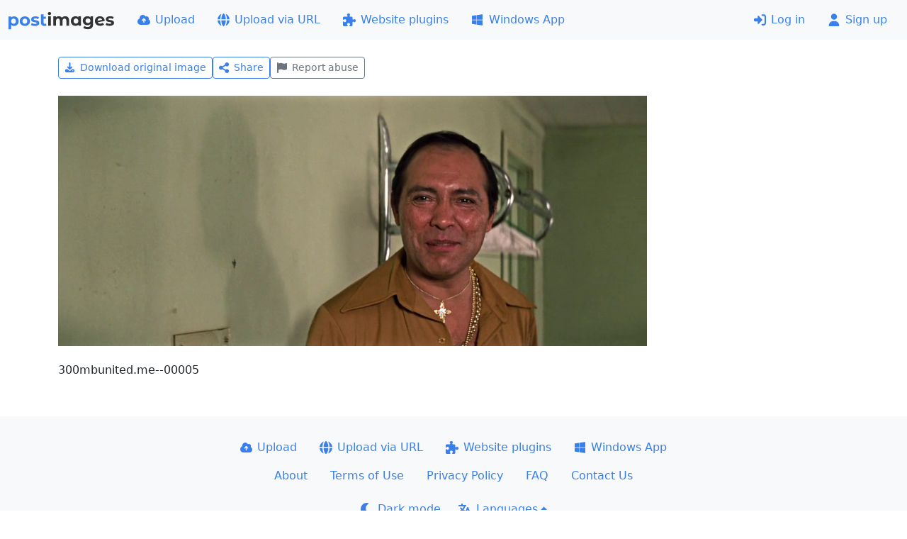

--- FILE ---
content_type: text/html; charset=UTF-8
request_url: https://postimg.cc/8FkKjw8Z
body_size: 12437
content:
<!DOCTYPE HTML>
<html lang="en" dir="ltr">
<head>
<title>300mbunited me 00005 — Postimages</title>
<meta charset="utf-8">
<meta name="viewport" content="width=device-width, initial-scale=1.0">
<meta property="og:title" content="300mbunited me 00005 — Postimages">
<meta property="og:image" content="https://i.postimg.cc/k5KkYhTP/300mbunited-me-00005.png">
<meta property="og:url" content="https://postimg.cc/8FkKjw8Z">
<link rel="shortcut icon" href="//postimgs.org/favicon.ico">
<link rel="apple-touch-icon" href="//postimgs.org/apple-touch-icon.png">
<link rel="stylesheet" href="//postimgs.org/4160/s.css">
<script>!function(){var e=function(e){try{return localStorage.getItem(e)}catch(t){return null}},t=function(e,t){try{localStorage.setItem(e,t)}catch(t){}},n=function(){return e("theme")||(matchMedia("(prefers-color-scheme: light)").matches?"light":"dark")},a=function(e){var a="auto"===e?(matchMedia("(prefers-color-scheme: dark)").matches?"dark":"light"):e;document.documentElement.setAttribute("data-bs-theme",a),t("theme",e)};a(n()),addEventListener("storage",function(e){"theme"===e.key&&(a(e.newValue),"function"==typeof updateBtnTheme&&updateBtnTheme())}),matchMedia("(prefers-color-scheme: dark)").addEventListener("change",function(){a("auto"),"function"==typeof updateBtnTheme&&updateBtnTheme()})}();</script>
<link rel="canonical" href="https://postimg.cc/8FkKjw8Z">
</head>
<body>
<svg xmlns="http://www.w3.org/2000/svg" class="d-none">
<symbol id="itr" viewBox="0 0 448 512"><path d="M136.7 5.9C141.1-7.2 153.3-16 167.1-16l113.9 0c13.8 0 26 8.8 30.4 21.9L320 32 416 32c17.7 0 32 14.3 32 32s-14.3 32-32 32L32 96C14.3 96 0 81.7 0 64S14.3 32 32 32l96 0 8.7-26.1zM32 144l384 0 0 304c0 35.3-28.7 64-64 64L96 512c-35.3 0-64-28.7-64-64l0-304zm88 64c-13.3 0-24 10.7-24 24l0 192c0 13.3 10.7 24 24 24s24-10.7 24-24l0-192c0-13.3-10.7-24-24-24zm104 0c-13.3 0-24 10.7-24 24l0 192c0 13.3 10.7 24 24 24s24-10.7 24-24l0-192c0-13.3-10.7-24-24-24zm104 0c-13.3 0-24 10.7-24 24l0 192c0 13.3 10.7 24 24 24s24-10.7 24-24l0-192c0-13.3-10.7-24-24-24z"/></symbol>
<symbol id="ish" viewBox="0 0 512 512"><path d="M384 192c53 0 96-43 96-96s-43-96-96-96-96 43-96 96c0 5.4 .5 10.8 1.3 16L159.6 184.1c-16.9-15-39.2-24.1-63.6-24.1-53 0-96 43-96 96s43 96 96 96c24.4 0 46.6-9.1 63.6-24.1L289.3 400c-.9 5.2-1.3 10.5-1.3 16 0 53 43 96 96 96s96-43 96-96-43-96-96-96c-24.4 0-46.6 9.1-63.6 24.1L190.7 272c.9-5.2 1.3-10.5 1.3-16s-.5-10.8-1.3-16l129.7-72.1c16.9 15 39.2 24.1 63.6 24.1z"/></symbol>
<symbol id="ise" viewBox="0 0 512 512"><path d="M195.1 9.5C198.1-5.3 211.2-16 226.4-16l59.8 0c15.2 0 28.3 10.7 31.3 25.5L332 79.5c14.1 6 27.3 13.7 39.3 22.8l67.8-22.5c14.4-4.8 30.2 1.2 37.8 14.4l29.9 51.8c7.6 13.2 4.9 29.8-6.5 39.9L447 233.3c.9 7.4 1.3 15 1.3 22.7s-.5 15.3-1.3 22.7l53.4 47.5c11.4 10.1 14 26.8 6.5 39.9l-29.9 51.8c-7.6 13.1-23.4 19.2-37.8 14.4l-67.8-22.5c-12.1 9.1-25.3 16.7-39.3 22.8l-14.4 69.9c-3.1 14.9-16.2 25.5-31.3 25.5l-59.8 0c-15.2 0-28.3-10.7-31.3-25.5l-14.4-69.9c-14.1-6-27.2-13.7-39.3-22.8L73.5 432.3c-14.4 4.8-30.2-1.2-37.8-14.4L5.8 366.1c-7.6-13.2-4.9-29.8 6.5-39.9l53.4-47.5c-.9-7.4-1.3-15-1.3-22.7s.5-15.3 1.3-22.7L12.3 185.8c-11.4-10.1-14-26.8-6.5-39.9L35.7 94.1c7.6-13.2 23.4-19.2 37.8-14.4l67.8 22.5c12.1-9.1 25.3-16.7 39.3-22.8L195.1 9.5zM256.3 336a80 80 0 1 0 -.6-160 80 80 0 1 0 .6 160z"/></symbol>
<symbol id="isu" viewBox="0 0 576 512"><path d="M144 480c-79.5 0-144-64.5-144-144 0-63.4 41-117.2 97.9-136.5-1.3-7.7-1.9-15.5-1.9-23.5 0-79.5 64.5-144 144-144 55.4 0 103.5 31.3 127.6 77.1 14.2-8.3 30.8-13.1 48.4-13.1 53 0 96 43 96 96 0 15.7-3.8 30.6-10.5 43.7 44 20.3 74.5 64.7 74.5 116.3 0 70.7-57.3 128-128 128l-304 0zM305 191c-9.4-9.4-24.6-9.4-33.9 0l-72 72c-9.4 9.4-9.4 24.6 0 33.9s24.6 9.4 33.9 0l31-31 0 102.1c0 13.3 10.7 24 24 24s24-10.7 24-24l0-102.1 31 31c9.4 9.4 24.6 9.4 33.9 0s9.4-24.6 0-33.9l-72-72z"/></symbol>
<symbol id="isi" viewBox="0 0 576 512"><path d="M96 96c0-35.3 28.7-64 64-64l320 0c35.3 0 64 28.7 64 64l0 256c0 35.3-28.7 64-64 64l-320 0c-35.3 0-64-28.7-64-64L96 96zM24 128c13.3 0 24 10.7 24 24l0 296c0 8.8 7.2 16 16 16l360 0c13.3 0 24 10.7 24 24s-10.7 24-24 24L64 512c-35.3 0-64-28.7-64-64L0 152c0-13.3 10.7-24 24-24zm168 32a32 32 0 1 0 0-64 32 32 0 1 0 0 64zm196.5 11.5c-4.4-7.1-12.1-11.5-20.5-11.5s-16.1 4.4-20.5 11.5l-56.3 92.1-24.5-30.6c-4.6-5.7-11.4-9-18.7-9s-14.2 3.3-18.7 9l-64 80c-5.8 7.2-6.9 17.1-2.9 25.4S174.8 352 184 352l272 0c8.7 0 16.7-4.7 20.9-12.3s4.1-16.8-.5-24.3l-88-144z"/></symbol>
<symbol id="isp" viewBox="0 0 576 512"><path d="M313 87.2c9.2-7.3 15-18.6 15-31.2 0-22.1-17.9-40-40-40s-40 17.9-40 40c0 12.6 5.9 23.9 15 31.2L194.6 194.8c-10 15.7-31.3 19.6-46.2 8.4L88.9 158.7c4.5-6.4 7.1-14.3 7.1-22.7 0-22.1-17.9-40-40-40s-40 17.9-40 40c0 21.8 17.5 39.6 39.2 40L87.8 393.5c4.7 31.3 31.6 54.5 63.3 54.5l273.8 0c31.7 0 58.6-23.2 63.3-54.5L520.8 176c21.7-.4 39.2-18.2 39.2-40 0-22.1-17.9-40-40-40s-40 17.9-40 40c0 8.4 2.6 16.3 7.1 22.7l-59.4 44.6c-14.9 11.2-36.2 7.3-46.2-8.4L313 87.2z"/></symbol>
<symbol id="ire" viewBox="0 0 448 512"><path d="M64 32C64 14.3 49.7 0 32 0S0 14.3 0 32L0 480c0 17.7 14.3 32 32 32s32-14.3 32-32l0-121.6 62.7-18.8c41.9-12.6 87.1-8.7 126.2 10.9 42.7 21.4 92.5 24 137.2 7.2l37.1-13.9c12.5-4.7 20.8-16.6 20.8-30l0-247.7c0-23-24.2-38-44.8-27.7l-11.8 5.9c-44.9 22.5-97.8 22.5-142.8 0-36.4-18.2-78.3-21.8-117.2-10.1L64 54.4 64 32z"/></symbol>
</svg><header>
<nav class="navbar navbar-expand-sm bg-body-tertiary">
<div class="container-fluid">
<a class="navbar-brand" href="https://postimages.org/"><svg width="150" viewBox="0 0 78 13" fill="#333" xmlns="http://www.w3.org/2000/svg"><g transform="translate(-2.1073 -3.5949)"><path transform="matrix(.26458 0 0 .26458 -7.0392 -10.808)" d="m49.833 66.387c-3.456 0-6.24 1.104-8.112 3.36v-2.976h-7.152v35.136h7.488v-12.048c1.92 2.112 4.56 3.12 7.776 3.12 7.248 0 12.864-5.184 12.864-13.296s-5.616-13.296-12.864-13.296zm-1.296 20.448c-3.744 0-6.576-2.688-6.576-7.152s2.832-7.152 6.576-7.152 6.576 2.688 6.576 7.152-2.832 7.152-6.576 7.152zm31.44 6.144c8.208 0 14.16-5.52 14.16-13.296s-5.952-13.296-14.16-13.296-14.208 5.52-14.208 13.296 6 13.296 14.208 13.296zm0-6.144c-3.744 0-6.624-2.688-6.624-7.152s2.88-7.152 6.624-7.152 6.576 2.688 6.576 7.152-2.832 7.152-6.576 7.152zm27.84 6.144c7.728 0 12.192-3.408 12.192-8.208 0-10.176-15.6-5.904-15.6-10.32 0-1.344 1.44-2.4 4.8-2.4 2.352 0 4.896 0.48 7.44 1.92l2.496-5.328c-2.448-1.44-6.384-2.256-9.936-2.256-7.536 0-11.952 3.456-11.952 8.352 0 10.32 15.6 6 15.6 10.224 0 1.44-1.296 2.352-4.752 2.352-3.168 0-6.672-1.008-8.976-2.496l-2.496 5.376c2.4 1.584 6.816 2.784 11.184 2.784zm30.384-6.912c-0.864 0.624-1.968 0.96-3.072 0.96-2.016 0-3.168-1.2-3.168-3.408v-10.512h6.384v-5.76h-6.384v-6.288h-7.488v22.656c0 6.144 3.504 9.264 9.648 9.264 2.256 0 4.512-0.528 6.048-1.632z" fill="#3a80ea" aria-label="post"/><path transform="matrix(.26458 0 0 .26458 -22.063 -24.547)" d="m204.95 114.72c2.784 0 4.656-1.824 4.656-4.32 0-2.304-1.872-4.032-4.656-4.032s-4.656 1.824-4.656 4.176 1.872 4.176 4.656 4.176zm3.744 29.424v-25.824h-7.488v25.824zm40.032-26.208c-3.888 0-7.248 1.584-9.312 4.224-1.824-2.832-4.896-4.224-8.496-4.224-3.312 0-6.192 1.152-8.112 3.36v-2.976h-7.152v25.824h7.488v-12.96c0-4.608 2.352-6.768 5.664-6.768 3.12 0 4.896 1.92 4.896 6.096v13.632h7.488v-12.96c0-4.608 2.352-6.768 5.712-6.768 3.024 0 4.896 1.92 4.896 6.096v13.632h7.488v-14.784c0-7.872-4.416-11.424-10.56-11.424zm36.192 3.12c-1.872-2.112-4.56-3.12-7.728-3.12-7.296 0-12.912 5.184-12.912 13.296s5.616 13.296 12.912 13.296c3.456 0 6.192-1.104 8.064-3.36v2.976h7.152v-25.824h-7.488zm-6.432 17.328c-3.744 0-6.624-2.688-6.624-7.152s2.88-7.152 6.624-7.152c3.696 0 6.576 2.688 6.576 7.152s-2.88 7.152-6.576 7.152zm40.368-16.752c-1.968-2.496-4.944-3.696-8.544-3.696-7.152 0-12.912 4.944-12.912 12.48s5.76 12.48 12.912 12.48c3.36 0 6.192-1.056 8.16-3.216v1.104c0 4.656-2.304 7.056-7.584 7.056-3.312 0-6.912-1.152-9.12-2.928l-2.976 5.376c3.024 2.352 7.776 3.552 12.672 3.552 9.312 0 14.496-4.416 14.496-14.016v-21.504h-7.104zm-7.056 15.12c-3.936 0-6.816-2.544-6.816-6.336s2.88-6.336 6.816-6.336 6.768 2.544 6.768 6.336-2.832 6.336-6.768 6.336zm34.128 1.776c-3.36 0-5.76-1.296-6.864-3.84l19.104-3.696c-0.048-8.256-6.048-13.056-13.344-13.056-7.968 0-13.824 5.568-13.824 13.296 0 7.68 5.808 13.296 14.736 13.296 4.656 0 8.256-1.44 10.656-4.176l-3.984-4.32c-1.776 1.68-3.744 2.496-6.48 2.496zm-1.104-14.928c3.12 0 5.376 1.776 6.096 4.416l-12.576 2.448c0.144-4.368 2.736-6.864 6.48-6.864zm27.072 20.928c7.728 0 12.192-3.408 12.192-8.208 0-10.176-15.6-5.904-15.6-10.32 0-1.344 1.44-2.4 4.8-2.4 2.352 0 4.896 0.48 7.44 1.92l2.496-5.328c-2.448-1.44-6.384-2.256-9.936-2.256-7.536 0-11.952 3.456-11.952 8.352 0 10.32 15.6 6 15.6 10.224 0 1.44-1.296 2.352-4.752 2.352-3.168 0-6.672-1.008-8.976-2.496l-2.496 5.376c2.4 1.584 6.816 2.784 11.184 2.784z" aria-label="images"/></g></svg></a>
<button class="navbar-toggler my-2" type="button" data-bs-toggle="collapse" data-bs-target="#navbarMain"><span class="navbar-toggler-icon"></span></button>
<div class="collapse navbar-collapse" id="navbarMain">
<ul class="navbar-nav">
<li class="nav-item"><a href="https://postimages.org/" class="nav-link text-nowrap d-none d-md-flex align-items-center"><svg xmlns="http://www.w3.org/2000/svg" class="svg-icon" viewBox="0 0 576 512"><path d="M144 480c-79.5 0-144-64.5-144-144 0-63.4 41-117.2 97.9-136.5-1.3-7.7-1.9-15.5-1.9-23.5 0-79.5 64.5-144 144-144 55.4 0 103.5 31.3 127.6 77.1 14.2-8.3 30.8-13.1 48.4-13.1 53 0 96 43 96 96 0 15.7-3.8 30.6-10.5 43.7 44 20.3 74.5 64.7 74.5 116.3 0 70.7-57.3 128-128 128l-304 0zM305 191c-9.4-9.4-24.6-9.4-33.9 0l-72 72c-9.4 9.4-9.4 24.6 0 33.9s24.6 9.4 33.9 0l31-31 0 102.1c0 13.3 10.7 24 24 24s24-10.7 24-24l0-102.1 31 31c9.4 9.4 24.6 9.4 33.9 0s9.4-24.6 0-33.9l-72-72z"/></svg>Upload</a></li><li class="nav-item"><a href="https://postimages.org/web" class="nav-link text-nowrap d-none d-md-flex align-items-center"><svg xmlns="http://www.w3.org/2000/svg" class="svg-icon" viewBox="0 0 512 512"><path d="M351.9 280l-190.9 0c2.9 64.5 17.2 123.9 37.5 167.4 11.4 24.5 23.7 41.8 35.1 52.4 11.2 10.5 18.9 12.2 22.9 12.2s11.7-1.7 22.9-12.2c11.4-10.6 23.7-28 35.1-52.4 20.3-43.5 34.6-102.9 37.5-167.4zM160.9 232l190.9 0C349 167.5 334.7 108.1 314.4 64.6 303 40.2 290.7 22.8 279.3 12.2 268.1 1.7 260.4 0 256.4 0s-11.7 1.7-22.9 12.2c-11.4 10.6-23.7 28-35.1 52.4-20.3 43.5-34.6 102.9-37.5 167.4zm-48 0C116.4 146.4 138.5 66.9 170.8 14.7 78.7 47.3 10.9 131.2 1.5 232l111.4 0zM1.5 280c9.4 100.8 77.2 184.7 169.3 217.3-32.3-52.2-54.4-131.7-57.9-217.3L1.5 280zm398.4 0c-3.5 85.6-25.6 165.1-57.9 217.3 92.1-32.7 159.9-116.5 169.3-217.3l-111.4 0zm111.4-48C501.9 131.2 434.1 47.3 342 14.7 374.3 66.9 396.4 146.4 399.9 232l111.4 0z"/></svg>Upload via URL</a></li><li class="nav-item"><a href="https://postimages.org/plugins" class="nav-link text-nowrap d-none d-lg-flex align-items-center"><svg xmlns="http://www.w3.org/2000/svg" class="svg-icon" viewBox="0 0 512 512"><path d="M224 0c35.3 0 64 21.5 64 48 0 10.4-4.4 20-12 27.9-6.6 6.9-12 15.3-12 24.9 0 15 12.2 27.2 27.2 27.2l44.8 0c26.5 0 48 21.5 48 48l0 44.8c0 15 12.2 27.2 27.2 27.2 9.5 0 18-5.4 24.9-12 7.9-7.5 17.5-12 27.9-12 26.5 0 48 28.7 48 64s-21.5 64-48 64c-10.4 0-20.1-4.4-27.9-12-6.9-6.6-15.3-12-24.9-12-15 0-27.2 12.2-27.2 27.2L384 464c0 26.5-21.5 48-48 48l-56.8 0c-12.8 0-23.2-10.4-23.2-23.2 0-9.2 5.8-17.3 13.2-22.8 11.6-8.7 18.8-20.7 18.8-34 0-26.5-28.7-48-64-48s-64 21.5-64 48c0 13.3 7.2 25.3 18.8 34 7.4 5.5 13.2 13.5 13.2 22.8 0 12.8-10.4 23.2-23.2 23.2L48 512c-26.5 0-48-21.5-48-48L0 343.2c0-12.8 10.4-23.2 23.2-23.2 9.2 0 17.3 5.8 22.8 13.2 8.7 11.6 20.7 18.8 34 18.8 26.5 0 48-28.7 48-64s-21.5-64-48-64c-13.3 0-25.3 7.2-34 18.8-5.5 7.4-13.5 13.2-22.8 13.2-12.8 0-23.2-10.4-23.2-23.2L0 176c0-26.5 21.5-48 48-48l108.8 0c15 0 27.2-12.2 27.2-27.2 0-9.5-5.4-18-12-24.9-7.5-7.9-12-17.5-12-27.9 0-26.5 28.7-48 64-48z"/></svg>Website plugins</a></li><li class="nav-item"><a href="https://postimages.org/app" class="nav-link text-nowrap d-none d-xl-flex align-items-center"><svg xmlns="http://www.w3.org/2000/svg" class="svg-icon" viewBox="0 0 448 512"><path d="M0 93.7l183.6-25.3 0 177.4-183.6 0 0-152.1zM0 418.3l183.6 25.3 0-175.2-183.6 0 0 149.9zm203.8 28l244.2 33.7 0-211.6-244.2 0 0 177.9zm0-380.6l0 180.1 244.2 0 0-213.8-244.2 33.7z"/></svg>Windows App</a></li></ul>
<ul class="navbar-nav ms-auto">
<li class="nav-item"><a href="https://postimages.org/login" class="nav-link text-nowrap"><svg xmlns="http://www.w3.org/2000/svg" class="svg-icon" viewBox="0 0 512 512"><path d="M345 273c9.4-9.4 9.4-24.6 0-33.9L201 95c-6.9-6.9-17.2-8.9-26.2-5.2S160 102.3 160 112l0 80-112 0c-26.5 0-48 21.5-48 48l0 32c0 26.5 21.5 48 48 48l112 0 0 80c0 9.7 5.8 18.5 14.8 22.2s19.3 1.7 26.2-5.2L345 273zm7 143c-17.7 0-32 14.3-32 32s14.3 32 32 32l64 0c53 0 96-43 96-96l0-256c0-53-43-96-96-96l-64 0c-17.7 0-32 14.3-32 32s14.3 32 32 32l64 0c17.7 0 32 14.3 32 32l0 256c0 17.7-14.3 32-32 32l-64 0z"/></svg>Log in</a></li><li class="nav-item"><a href="https://postimages.org/signup" class="nav-link text-nowrap"><svg xmlns="http://www.w3.org/2000/svg" class="svg-icon" viewBox="0 0 448 512"><path d="M224 248a120 120 0 1 0 0-240 120 120 0 1 0 0 240zm-29.7 56C95.8 304 16 383.8 16 482.3 16 498.7 29.3 512 45.7 512l356.6 0c16.4 0 29.7-13.3 29.7-29.7 0-98.5-79.8-178.3-178.3-178.3l-59.4 0z"/></svg>Sign up</a></li></ul>
</div>
</div>
</nav>
</header>
<main>
<div class="container mb-5" data-image="8FkKjw8Z">
<div class="my-4 d-flex flex-wrap gap-2"><a href="https://i.postimg.cc/7qWw6F7h/300mbunited-me-00005.png" id="download" data-bs-toggle="tooltip" data-bs-placement="top" title="1280 x 544 - PNG 556.9 KB" class="btn btn-sm text-nowrap btn-outline-primary"><svg xmlns="http://www.w3.org/2000/svg" class="svg-icon" viewBox="0 0 448 512"><path d="M256 32c0-17.7-14.3-32-32-32s-32 14.3-32 32l0 210.7-41.4-41.4c-12.5-12.5-32.8-12.5-45.3 0s-12.5 32.8 0 45.3l96 96c12.5 12.5 32.8 12.5 45.3 0l96-96c12.5-12.5 12.5-32.8 0-45.3s-32.8-12.5-45.3 0L256 242.7 256 32zM64 320c-35.3 0-64 28.7-64 64l0 32c0 35.3 28.7 64 64 64l320 0c35.3 0 64-28.7 64-64l0-32c0-35.3-28.7-64-64-64l-46.9 0-56.6 56.6c-31.2 31.2-81.9 31.2-113.1 0L110.9 320 64 320zm304 56a24 24 0 1 1 0 48 24 24 0 1 1 0-48z"/></svg>Download original image</a><button type="button" class="btn btn-sm text-nowrap btn-outline-primary" data-bs-toggle="collapse" data-bs-target="#share" aria-expanded="false" aria-controls="share"><svg class="svg-icon"><use href="#ish"></use></svg>Share</button><button type="button" class="btn btn-sm text-nowrap btn-outline-secondary" data-action="block" data-bs-toggle="modal" data-bs-target="#reportModal"><svg class="svg-icon"><use href="#ire"></use></svg>Report abuse</button></div><div id="collapseInfo">
<div id="share" class="collapse" data-bs-parent="#collapseInfo">
<div class="card mb-4">
<div class="card-body bg-body-tertiary rounded-2 d-flex flex-column gap-2">
<div class="row"><div class="col-sm-9 offset-sm-3 d-flex gap-2"><a href="http://www.facebook.com/share.php?u=https%3A%2F%2Fpostimg.cc%2F8FkKjw8Z" target="_blank" class="btn btn-outline-primary" data-bs-toggle="tooltip" data-bs-placement="top" title=" Facebook "><svg xmlns="http://www.w3.org/2000/svg" class="svg-icon me-0 fs-5" viewBox="0 0 448 512"><path d="M64 32C28.7 32 0 60.7 0 96L0 416c0 35.3 28.7 64 64 64l98.2 0 0-145.8-52.8 0 0-78.2 52.8 0 0-33.7c0-87.1 39.4-127.5 125-127.5 16.2 0 44.2 3.2 55.7 6.4l0 70.8c-6-.6-16.5-1-29.6-1-42 0-58.2 15.9-58.2 57.2l0 27.8 83.6 0-14.4 78.2-69.3 0 0 145.8 129 0c35.3 0 64-28.7 64-64l0-320c0-35.3-28.7-64-64-64L64 32z"/></svg></a><a href="https://twitter.com/intent/tweet?original_referer=https%3A%2F%2Fpostimg.cc%2F8FkKjw8Z&url=https%3A%2F%2Fpostimg.cc%2F8FkKjw8Z&text=300mbunited%20me%2000005%20%E2%80%94%20Postimages&via=postimage" target="_blank" class="btn btn-outline-primary" data-bs-toggle="tooltip" data-bs-placement="top" title=" X (Twitter) "><svg xmlns="http://www.w3.org/2000/svg" class="svg-icon me-0 fs-5" viewBox="0 0 448 512"><path d="M64 32C28.7 32 0 60.7 0 96L0 416c0 35.3 28.7 64 64 64l320 0c35.3 0 64-28.7 64-64l0-320c0-35.3-28.7-64-64-64L64 32zm297.1 84l-103.8 118.6 122.1 161.4-95.6 0-74.8-97.9-85.7 97.9-47.5 0 111-126.9-117.1-153.1 98 0 67.7 89.5 78.2-89.5 47.5 0zM323.3 367.6l-169.9-224.7-28.3 0 171.8 224.7 26.4 0z"/></svg></a><a href="http://reddit.com/submit?url=https%3A%2F%2Fpostimg.cc%2F8FkKjw8Z" target="_blank" class="btn btn-outline-primary" data-bs-toggle="tooltip" data-bs-placement="top" title=" Reddit "><svg xmlns="http://www.w3.org/2000/svg" class="svg-icon me-0 fs-5" viewBox="0 0 448 512"><path d="M64 32l320 0c35.3 0 64 28.7 64 64l0 320c0 35.3-28.7 64-64 64L64 480c-35.3 0-64-28.7-64-64L0 96C0 60.7 28.7 32 64 32zM305.9 166.4c20.6 0 37.3-16.7 37.3-37.3s-16.7-37.3-37.3-37.3c-18 0-33.1 12.8-36.6 29.8-30.2 3.2-53.8 28.8-53.8 59.9l0 .2c-32.8 1.4-62.8 10.7-86.6 25.5-8.8-6.8-19.9-10.9-32-10.9-28.9 0-52.3 23.4-52.3 52.3 0 21 12.3 39 30.1 47.4 1.7 60.7 67.9 109.6 149.3 109.6s147.6-48.9 149.3-109.7c17.7-8.4 29.9-26.4 29.9-47.3 0-28.9-23.4-52.3-52.3-52.3-12 0-23 4-31.9 10.8-24-14.9-54.3-24.2-87.5-25.4l0-.1c0-22.2 16.5-40.7 37.9-43.7 3.9 16.5 18.7 28.7 36.3 28.7l.2-.2zM155 248.1c14.6 0 25.8 15.4 25 34.4s-11.8 25.9-26.5 25.9-27.5-7.7-26.6-26.7 13.5-33.5 28.1-33.5l0-.1zm166.4 33.5c.9 19-12 26.7-26.6 26.7s-25.6-6.9-26.5-25.9 10.3-34.4 25-34.4 27.3 14.6 28.1 33.5l0 .1zm-42.1 49.6c-9 21.5-30.3 36.7-55.1 36.7s-46.1-15.1-55.1-36.7c-1.1-2.6 .7-5.4 3.4-5.7 16.1-1.6 33.5-2.5 51.7-2.5s35.6 .9 51.7 2.5c2.7 .3 4.5 3.1 3.4 5.7z"/></svg></a><a href="http://vk.com/share.php?url=https%3A%2F%2Fpostimg.cc%2F8FkKjw8Z" target="_blank" class="btn btn-outline-primary" data-bs-toggle="tooltip" data-bs-placement="top" title=" VK "><svg xmlns="http://www.w3.org/2000/svg" class="svg-icon me-0 fs-5" viewBox="0 0 448 512"><path d="M31.5 63.5C0 95 0 145.7 0 247L0 265C0 366.3 0 417 31.5 448.5S113.7 480 215 480l17.9 0c101.4 0 152.1 0 183.5-31.5S448 366.3 448 265l0-17.9c0-101.4 0-152.1-31.5-183.5S334.3 32 233 32L215 32C113.7 32 63 32 31.5 63.5zM75.6 168.3l51.1 0c1.7 85.5 39.4 121.7 69.3 129.2l0-129.2 48.2 0 0 73.7c29.5-3.2 60.5-36.8 70.9-73.7l48.2 0c-3.9 19.2-11.8 37.3-23.1 53.3s-25.7 29.5-42.5 39.6c18.7 9.3 35.2 22.4 48.4 38.5s22.9 34.9 28.3 55l-53 0c-4.9-17.5-14.8-33.1-28.6-45s-30.7-19.4-48.7-21.6l0 66.6-5.8 0c-102.1 0-160.3-70-162.8-186.5z"/></svg></a><a href="mailto:?subject=300mbunited%20me%2000005%20%E2%80%94%20Postimages&body=https%3A%2F%2Fpostimg.cc%2F8FkKjw8Z" target="_blank" class="btn btn-outline-primary" data-bs-toggle="tooltip" data-bs-placement="top" title=" Email "><svg xmlns="http://www.w3.org/2000/svg" class="svg-icon me-0 fs-5" viewBox="0 0 512 512"><path d="M48 64c-26.5 0-48 21.5-48 48 0 15.1 7.1 29.3 19.2 38.4l208 156c17.1 12.8 40.5 12.8 57.6 0l208-156c12.1-9.1 19.2-23.3 19.2-38.4 0-26.5-21.5-48-48-48L48 64zM0 196L0 384c0 35.3 28.7 64 64 64l384 0c35.3 0 64-28.7 64-64l0-188-198.4 148.8c-34.1 25.6-81.1 25.6-115.2 0L0 196z"/></svg></a></div></div>
<div class="row">
<label class="col-sm-3 col-form-label d-flex align-items-center flex-wrap" for="html">Link</label>
<div class="col-sm-9 d-flex align-items-center">
<div class="input-group">
<input type="text" class="form-control" id="html" value="https://postimg.cc/8FkKjw8Z" readonly autocomplete="off">
<button class="btn btn-outline-primary border" type="button" data-bs-toggle="tooltip" data-bs-placement="left" data-bs-trigger="manual" data-bs-title="Copied!" data-clipboard-target="html"><svg xmlns="http://www.w3.org/2000/svg" class="svg-icon me-0" viewBox="0 0 448 512"><path d="M384 336l-192 0c-8.8 0-16-7.2-16-16l0-256c0-8.8 7.2-16 16-16l133.5 0c4.2 0 8.3 1.7 11.3 4.7l58.5 58.5c3 3 4.7 7.1 4.7 11.3L400 320c0 8.8-7.2 16-16 16zM192 384l192 0c35.3 0 64-28.7 64-64l0-197.5c0-17-6.7-33.3-18.7-45.3L370.7 18.7C358.7 6.7 342.5 0 325.5 0L192 0c-35.3 0-64 28.7-64 64l0 256c0 35.3 28.7 64 64 64zM64 128c-35.3 0-64 28.7-64 64L0 448c0 35.3 28.7 64 64 64l192 0c35.3 0 64-28.7 64-64l0-16-48 0 0 16c0 8.8-7.2 16-16 16L64 464c-8.8 0-16-7.2-16-16l0-256c0-8.8 7.2-16 16-16l16 0 0-48-16 0z"></path></svg></button>
</div>
</div>
</div>
<div class="row">
<label class="col-sm-3 col-form-label d-flex align-items-center flex-wrap" for="direct">Direct link</label>
<div class="col-sm-9 d-flex align-items-center">
<div class="input-group">
<input type="text" class="form-control" id="direct" value="https://i.postimg.cc/k5KkYhTP/300mbunited-me-00005.png" readonly autocomplete="off">
<button class="btn btn-outline-primary border" type="button" data-bs-toggle="tooltip" data-bs-placement="left" data-bs-trigger="manual" data-bs-title="Copied!" data-clipboard-target="direct"><svg xmlns="http://www.w3.org/2000/svg" class="svg-icon me-0" viewBox="0 0 448 512"><path d="M384 336l-192 0c-8.8 0-16-7.2-16-16l0-256c0-8.8 7.2-16 16-16l133.5 0c4.2 0 8.3 1.7 11.3 4.7l58.5 58.5c3 3 4.7 7.1 4.7 11.3L400 320c0 8.8-7.2 16-16 16zM192 384l192 0c35.3 0 64-28.7 64-64l0-197.5c0-17-6.7-33.3-18.7-45.3L370.7 18.7C358.7 6.7 342.5 0 325.5 0L192 0c-35.3 0-64 28.7-64 64l0 256c0 35.3 28.7 64 64 64zM64 128c-35.3 0-64 28.7-64 64L0 448c0 35.3 28.7 64 64 64l192 0c35.3 0 64-28.7 64-64l0-16-48 0 0 16c0 8.8-7.2 16-16 16L64 464c-8.8 0-16-7.2-16-16l0-256c0-8.8 7.2-16 16-16l16 0 0-48-16 0z"></path></svg></button>
</div>
</div>
</div>
<div class="row">
<label class="col-sm-3 col-form-label d-flex align-items-center flex-wrap" for="reddit"><svg xmlns="http://www.w3.org/2000/svg" class="svg-icon" viewBox="0 0 512 512"><path d="M373 138.6c-25.2 0-46.3-17.5-51.9-41-30.6 4.3-54.2 30.7-54.2 62.4l0 .2c47.4 1.8 90.6 15.1 124.9 36.3 12.6-9.7 28.4-15.5 45.5-15.5 41.3 0 74.7 33.4 74.7 74.7 0 29.8-17.4 55.5-42.7 67.5-2.4 86.8-97 156.6-213.2 156.6S45.5 410.1 43 323.4c-25.4-11.9-43-37.7-43-67.7 0-41.3 33.4-74.7 74.7-74.7 17.2 0 33 5.8 45.7 15.6 34-21.1 76.8-34.4 123.7-36.4l0-.3c0-44.3 33.7-80.9 76.8-85.5 4.9-24.2 26.3-42.4 52.1-42.4 29.4 0 53.3 23.9 53.3 53.3s-23.9 53.3-53.3 53.3zM157.5 255.3c-20.9 0-38.9 20.8-40.2 47.9s17.1 38.1 38 38.1 36.6-9.8 37.8-36.9-14.7-49.1-35.7-49.1l.1 0zM395 303.1c-1.2-27.1-19.2-47.9-40.2-47.9s-36.9 22-35.7 49.1 16.9 36.9 37.8 36.9 39.3-11 38-38.1l.1 0zm-60.1 70.8c1.5-3.6-1-7.7-4.9-8.1-23-2.3-47.9-3.6-73.8-3.6s-50.8 1.3-73.8 3.6c-3.9 .4-6.4 4.5-4.9 8.1 12.9 30.8 43.3 52.4 78.7 52.4s65.8-21.6 78.7-52.4z"/></svg><span style="vertical-align:middle">Markdown</span></label>
<div class="col-sm-9 d-flex align-items-center">
<div class="input-group">
<input type="text" class="form-control" id="reddit" value="[300mbunited-me-00005.png](https://postimg.cc/8FkKjw8Z)" readonly autocomplete="off">
<button class="btn btn-outline-primary border" type="button" data-bs-toggle="tooltip" data-bs-placement="left" data-bs-trigger="manual" data-bs-title="Copied!" data-clipboard-target="reddit"><svg xmlns="http://www.w3.org/2000/svg" class="svg-icon me-0" viewBox="0 0 448 512"><path d="M384 336l-192 0c-8.8 0-16-7.2-16-16l0-256c0-8.8 7.2-16 16-16l133.5 0c4.2 0 8.3 1.7 11.3 4.7l58.5 58.5c3 3 4.7 7.1 4.7 11.3L400 320c0 8.8-7.2 16-16 16zM192 384l192 0c35.3 0 64-28.7 64-64l0-197.5c0-17-6.7-33.3-18.7-45.3L370.7 18.7C358.7 6.7 342.5 0 325.5 0L192 0c-35.3 0-64 28.7-64 64l0 256c0 35.3 28.7 64 64 64zM64 128c-35.3 0-64 28.7-64 64L0 448c0 35.3 28.7 64 64 64l192 0c35.3 0 64-28.7 64-64l0-16-48 0 0 16c0 8.8-7.2 16-16 16L64 464c-8.8 0-16-7.2-16-16l0-256c0-8.8 7.2-16 16-16l16 0 0-48-16 0z"></path></svg></button>
</div>
</div>
</div>
<div class="row">
<label class="col-sm-3 col-form-label d-flex align-items-center flex-wrap" for="so"><svg xmlns="http://www.w3.org/2000/svg" class="svg-icon" viewBox="0 0 512 512"><path d="M173.9 397.4c0 2-2.3 3.6-5.2 3.6-3.3 .3-5.6-1.3-5.6-3.6 0-2 2.3-3.6 5.2-3.6 3-.3 5.6 1.3 5.6 3.6zm-31.1-4.5c-.7 2 1.3 4.3 4.3 4.9 2.6 1 5.6 0 6.2-2s-1.3-4.3-4.3-5.2c-2.6-.7-5.5 .3-6.2 2.3zm44.2-1.7c-2.9 .7-4.9 2.6-4.6 4.9 .3 2 2.9 3.3 5.9 2.6 2.9-.7 4.9-2.6 4.6-4.6-.3-1.9-3-3.2-5.9-2.9zM252.8 8c-138.7 0-244.8 105.3-244.8 244 0 110.9 69.8 205.8 169.5 239.2 12.8 2.3 17.3-5.6 17.3-12.1 0-6.2-.3-40.4-.3-61.4 0 0-70 15-84.7-29.8 0 0-11.4-29.1-27.8-36.6 0 0-22.9-15.7 1.6-15.4 0 0 24.9 2 38.6 25.8 21.9 38.6 58.6 27.5 72.9 20.9 2.3-16 8.8-27.1 16-33.7-55.9-6.2-112.3-14.3-112.3-110.5 0-27.5 7.6-41.3 23.6-58.9-2.6-6.5-11.1-33.3 2.6-67.9 20.9-6.5 69 27 69 27 20-5.6 41.5-8.5 62.8-8.5s42.8 2.9 62.8 8.5c0 0 48.1-33.6 69-27 13.7 34.7 5.2 61.4 2.6 67.9 16 17.7 25.8 31.5 25.8 58.9 0 96.5-58.9 104.2-114.8 110.5 9.2 7.9 17 22.9 17 46.4 0 33.7-.3 75.4-.3 83.6 0 6.5 4.6 14.4 17.3 12.1 100-33.2 167.8-128.1 167.8-239 0-138.7-112.5-244-251.2-244zM105.2 352.9c-1.3 1-1 3.3 .7 5.2 1.6 1.6 3.9 2.3 5.2 1 1.3-1 1-3.3-.7-5.2-1.6-1.6-3.9-2.3-5.2-1zm-10.8-8.1c-.7 1.3 .3 2.9 2.3 3.9 1.6 1 3.6 .7 4.3-.7 .7-1.3-.3-2.9-2.3-3.9-2-.6-3.6-.3-4.3 .7zm32.4 35.6c-1.6 1.3-1 4.3 1.3 6.2 2.3 2.3 5.2 2.6 6.5 1 1.3-1.3 .7-4.3-1.3-6.2-2.2-2.3-5.2-2.6-6.5-1zm-11.4-14.7c-1.6 1-1.6 3.6 0 5.9s4.3 3.3 5.6 2.3c1.6-1.3 1.6-3.9 0-6.2-1.4-2.3-4-3.3-5.6-2z"/></svg><svg xmlns="http://www.w3.org/2000/svg" class="svg-icon" viewBox="0 0 384 512"><path d="M291 311l-195.7-41.3-8.2 39.3 195.7 41 8.2-39zm51-87L188.5 95.7 163 126.5 316.5 254.8 342 224zm-31.2 39.7L129.5 179 112.8 215.5 294 300 310.8 263.7zM262.3 32l-32 24 119.3 160.3 32-24-119.3-160.3zm20.5 328l-200 0 0 39.7 200 0 0-39.7zm39.7 80l-279.5 0 0-120-40 0 0 160 359.5 0 0-160-40 0 0 120z"/></svg><span style="vertical-align:middle">Markdown</span></label>
<div class="col-sm-9 d-flex align-items-center">
<div class="input-group">
<input type="text" class="form-control" id="so" value="[![300mbunited-me-00005.png](https://i.postimg.cc/k5KkYhTP/300mbunited-me-00005.png)](https://postimg.cc/8FkKjw8Z)" readonly autocomplete="off">
<button class="btn btn-outline-primary border" type="button" data-bs-toggle="tooltip" data-bs-placement="left" data-bs-trigger="manual" data-bs-title="Copied!" data-clipboard-target="so"><svg xmlns="http://www.w3.org/2000/svg" class="svg-icon me-0" viewBox="0 0 448 512"><path d="M384 336l-192 0c-8.8 0-16-7.2-16-16l0-256c0-8.8 7.2-16 16-16l133.5 0c4.2 0 8.3 1.7 11.3 4.7l58.5 58.5c3 3 4.7 7.1 4.7 11.3L400 320c0 8.8-7.2 16-16 16zM192 384l192 0c35.3 0 64-28.7 64-64l0-197.5c0-17-6.7-33.3-18.7-45.3L370.7 18.7C358.7 6.7 342.5 0 325.5 0L192 0c-35.3 0-64 28.7-64 64l0 256c0 35.3 28.7 64 64 64zM64 128c-35.3 0-64 28.7-64 64L0 448c0 35.3 28.7 64 64 64l192 0c35.3 0 64-28.7 64-64l0-16-48 0 0 16c0 8.8-7.2 16-16 16L64 464c-8.8 0-16-7.2-16-16l0-256c0-8.8 7.2-16 16-16l16 0 0-48-16 0z"></path></svg></button>
</div>
</div>
</div>
<div class="row">
<label class="col-sm-3 col-form-label d-flex align-items-center flex-wrap" for="bb_thumb">Thumbnail for forums</label>
<div class="col-sm-9 d-flex align-items-center">
<div class="input-group">
<input type="text" class="form-control" id="bb_thumb" value="[url=https://postimg.cc/8FkKjw8Z][img]https://i.postimg.cc/8FkKjw8Z/300mbunited-me-00005.png[/img][/url]" readonly autocomplete="off">
<button class="btn btn-outline-primary border" type="button" data-bs-toggle="tooltip" data-bs-placement="left" data-bs-trigger="manual" data-bs-title="Copied!" data-clipboard-target="bb_thumb"><svg xmlns="http://www.w3.org/2000/svg" class="svg-icon me-0" viewBox="0 0 448 512"><path d="M384 336l-192 0c-8.8 0-16-7.2-16-16l0-256c0-8.8 7.2-16 16-16l133.5 0c4.2 0 8.3 1.7 11.3 4.7l58.5 58.5c3 3 4.7 7.1 4.7 11.3L400 320c0 8.8-7.2 16-16 16zM192 384l192 0c35.3 0 64-28.7 64-64l0-197.5c0-17-6.7-33.3-18.7-45.3L370.7 18.7C358.7 6.7 342.5 0 325.5 0L192 0c-35.3 0-64 28.7-64 64l0 256c0 35.3 28.7 64 64 64zM64 128c-35.3 0-64 28.7-64 64L0 448c0 35.3 28.7 64 64 64l192 0c35.3 0 64-28.7 64-64l0-16-48 0 0 16c0 8.8-7.2 16-16 16L64 464c-8.8 0-16-7.2-16-16l0-256c0-8.8 7.2-16 16-16l16 0 0-48-16 0z"></path></svg></button>
</div>
</div>
</div>
<div class="row">
<label class="col-sm-3 col-form-label d-flex align-items-center flex-wrap" for="web_thumb">Thumbnail for websites</label>
<div class="col-sm-9 d-flex align-items-center">
<div class="input-group">
<input type="text" class="form-control" id="web_thumb" value="&lt;a href=&#039;https://postimg.cc/8FkKjw8Z&#039; target=&#039;_blank&#039;&gt;&lt;img src=&#039;https://i.postimg.cc/8FkKjw8Z/300mbunited-me-00005.png&#039; border=&#039;0&#039; alt=&#039;300mbunited-me-00005&#039;&gt;&lt;/a&gt;" readonly autocomplete="off">
<button class="btn btn-outline-primary border" type="button" data-bs-toggle="tooltip" data-bs-placement="left" data-bs-trigger="manual" data-bs-title="Copied!" data-clipboard-target="web_thumb"><svg xmlns="http://www.w3.org/2000/svg" class="svg-icon me-0" viewBox="0 0 448 512"><path d="M384 336l-192 0c-8.8 0-16-7.2-16-16l0-256c0-8.8 7.2-16 16-16l133.5 0c4.2 0 8.3 1.7 11.3 4.7l58.5 58.5c3 3 4.7 7.1 4.7 11.3L400 320c0 8.8-7.2 16-16 16zM192 384l192 0c35.3 0 64-28.7 64-64l0-197.5c0-17-6.7-33.3-18.7-45.3L370.7 18.7C358.7 6.7 342.5 0 325.5 0L192 0c-35.3 0-64 28.7-64 64l0 256c0 35.3 28.7 64 64 64zM64 128c-35.3 0-64 28.7-64 64L0 448c0 35.3 28.7 64 64 64l192 0c35.3 0 64-28.7 64-64l0-16-48 0 0 16c0 8.8-7.2 16-16 16L64 464c-8.8 0-16-7.2-16-16l0-256c0-8.8 7.2-16 16-16l16 0 0-48-16 0z"></path></svg></button>
</div>
</div>
</div>
<div class="row">
<label class="col-sm-3 col-form-label d-flex align-items-center flex-wrap" for="bb_hotlink">Hotlink for forums</label>
<div class="col-sm-9 d-flex align-items-center">
<div class="input-group">
<input type="text" class="form-control" id="bb_hotlink" value="[url=https://postimages.org/][img]https://i.postimg.cc/k5KkYhTP/300mbunited-me-00005.png[/img][/url]" readonly autocomplete="off">
<button class="btn btn-outline-primary border" type="button" data-bs-toggle="tooltip" data-bs-placement="left" data-bs-trigger="manual" data-bs-title="Copied!" data-clipboard-target="bb_hotlink"><svg xmlns="http://www.w3.org/2000/svg" class="svg-icon me-0" viewBox="0 0 448 512"><path d="M384 336l-192 0c-8.8 0-16-7.2-16-16l0-256c0-8.8 7.2-16 16-16l133.5 0c4.2 0 8.3 1.7 11.3 4.7l58.5 58.5c3 3 4.7 7.1 4.7 11.3L400 320c0 8.8-7.2 16-16 16zM192 384l192 0c35.3 0 64-28.7 64-64l0-197.5c0-17-6.7-33.3-18.7-45.3L370.7 18.7C358.7 6.7 342.5 0 325.5 0L192 0c-35.3 0-64 28.7-64 64l0 256c0 35.3 28.7 64 64 64zM64 128c-35.3 0-64 28.7-64 64L0 448c0 35.3 28.7 64 64 64l192 0c35.3 0 64-28.7 64-64l0-16-48 0 0 16c0 8.8-7.2 16-16 16L64 464c-8.8 0-16-7.2-16-16l0-256c0-8.8 7.2-16 16-16l16 0 0-48-16 0z"></path></svg></button>
</div>
</div>
</div>
<div class="row">
<label class="col-sm-3 col-form-label d-flex align-items-center flex-wrap" for="web_hotlink">Hotlink for websites</label>
<div class="col-sm-9 d-flex align-items-center">
<div class="input-group">
<input type="text" class="form-control" id="web_hotlink" value="&lt;a href=&#039;https://postimages.org/&#039; target=&#039;_blank&#039;&gt;&lt;img src=&#039;https://i.postimg.cc/k5KkYhTP/300mbunited-me-00005.png&#039; border=&#039;0&#039; alt=&#039;300mbunited-me-00005&#039;&gt;&lt;/a&gt;" readonly autocomplete="off">
<button class="btn btn-outline-primary border" type="button" data-bs-toggle="tooltip" data-bs-placement="left" data-bs-trigger="manual" data-bs-title="Copied!" data-clipboard-target="web_hotlink"><svg xmlns="http://www.w3.org/2000/svg" class="svg-icon me-0" viewBox="0 0 448 512"><path d="M384 336l-192 0c-8.8 0-16-7.2-16-16l0-256c0-8.8 7.2-16 16-16l133.5 0c4.2 0 8.3 1.7 11.3 4.7l58.5 58.5c3 3 4.7 7.1 4.7 11.3L400 320c0 8.8-7.2 16-16 16zM192 384l192 0c35.3 0 64-28.7 64-64l0-197.5c0-17-6.7-33.3-18.7-45.3L370.7 18.7C358.7 6.7 342.5 0 325.5 0L192 0c-35.3 0-64 28.7-64 64l0 256c0 35.3 28.7 64 64 64zM64 128c-35.3 0-64 28.7-64 64L0 448c0 35.3 28.7 64 64 64l192 0c35.3 0 64-28.7 64-64l0-16-48 0 0 16c0 8.8-7.2 16-16 16L64 464c-8.8 0-16-7.2-16-16l0-256c0-8.8 7.2-16 16-16l16 0 0-48-16 0z"></path></svg></button>
</div>
</div>
</div>
</div>
</div></div>
</div><div class="row">
<div class="col-lg-9">
<div class="mb-4">
<img src="https://i.postimg.cc/k5KkYhTP/300mbunited-me-00005.png" style="max-width:1280px;" class="img-fluid w-100" width="1280" height="544" alt="300mbunited.me--00005">
</div>
<h6>300mbunited.me--00005</h6>
</div>
<div class="col-lg-3">
</div>
</div>
</div></main><footer class="bg-body-tertiary py-4">
<div class="container">
<div class="row ">
<div class="col-12">
<ul class="nav flex-column flex-sm-row justify-content-center"><li class="nav-item"><a href="https://postimages.org/" class="nav-link"><svg xmlns="http://www.w3.org/2000/svg" class="svg-icon" viewBox="0 0 576 512"><path d="M144 480c-79.5 0-144-64.5-144-144 0-63.4 41-117.2 97.9-136.5-1.3-7.7-1.9-15.5-1.9-23.5 0-79.5 64.5-144 144-144 55.4 0 103.5 31.3 127.6 77.1 14.2-8.3 30.8-13.1 48.4-13.1 53 0 96 43 96 96 0 15.7-3.8 30.6-10.5 43.7 44 20.3 74.5 64.7 74.5 116.3 0 70.7-57.3 128-128 128l-304 0zM305 191c-9.4-9.4-24.6-9.4-33.9 0l-72 72c-9.4 9.4-9.4 24.6 0 33.9s24.6 9.4 33.9 0l31-31 0 102.1c0 13.3 10.7 24 24 24s24-10.7 24-24l0-102.1 31 31c9.4 9.4 24.6 9.4 33.9 0s9.4-24.6 0-33.9l-72-72z"/></svg>Upload</a></li><li class="nav-item"><a href="https://postimages.org/web" class="nav-link"><svg xmlns="http://www.w3.org/2000/svg" class="svg-icon" viewBox="0 0 512 512"><path d="M351.9 280l-190.9 0c2.9 64.5 17.2 123.9 37.5 167.4 11.4 24.5 23.7 41.8 35.1 52.4 11.2 10.5 18.9 12.2 22.9 12.2s11.7-1.7 22.9-12.2c11.4-10.6 23.7-28 35.1-52.4 20.3-43.5 34.6-102.9 37.5-167.4zM160.9 232l190.9 0C349 167.5 334.7 108.1 314.4 64.6 303 40.2 290.7 22.8 279.3 12.2 268.1 1.7 260.4 0 256.4 0s-11.7 1.7-22.9 12.2c-11.4 10.6-23.7 28-35.1 52.4-20.3 43.5-34.6 102.9-37.5 167.4zm-48 0C116.4 146.4 138.5 66.9 170.8 14.7 78.7 47.3 10.9 131.2 1.5 232l111.4 0zM1.5 280c9.4 100.8 77.2 184.7 169.3 217.3-32.3-52.2-54.4-131.7-57.9-217.3L1.5 280zm398.4 0c-3.5 85.6-25.6 165.1-57.9 217.3 92.1-32.7 159.9-116.5 169.3-217.3l-111.4 0zm111.4-48C501.9 131.2 434.1 47.3 342 14.7 374.3 66.9 396.4 146.4 399.9 232l111.4 0z"/></svg>Upload via URL</a></li><li class="nav-item"><a href="https://postimages.org/plugins" class="nav-link"><svg xmlns="http://www.w3.org/2000/svg" class="svg-icon" viewBox="0 0 512 512"><path d="M224 0c35.3 0 64 21.5 64 48 0 10.4-4.4 20-12 27.9-6.6 6.9-12 15.3-12 24.9 0 15 12.2 27.2 27.2 27.2l44.8 0c26.5 0 48 21.5 48 48l0 44.8c0 15 12.2 27.2 27.2 27.2 9.5 0 18-5.4 24.9-12 7.9-7.5 17.5-12 27.9-12 26.5 0 48 28.7 48 64s-21.5 64-48 64c-10.4 0-20.1-4.4-27.9-12-6.9-6.6-15.3-12-24.9-12-15 0-27.2 12.2-27.2 27.2L384 464c0 26.5-21.5 48-48 48l-56.8 0c-12.8 0-23.2-10.4-23.2-23.2 0-9.2 5.8-17.3 13.2-22.8 11.6-8.7 18.8-20.7 18.8-34 0-26.5-28.7-48-64-48s-64 21.5-64 48c0 13.3 7.2 25.3 18.8 34 7.4 5.5 13.2 13.5 13.2 22.8 0 12.8-10.4 23.2-23.2 23.2L48 512c-26.5 0-48-21.5-48-48L0 343.2c0-12.8 10.4-23.2 23.2-23.2 9.2 0 17.3 5.8 22.8 13.2 8.7 11.6 20.7 18.8 34 18.8 26.5 0 48-28.7 48-64s-21.5-64-48-64c-13.3 0-25.3 7.2-34 18.8-5.5 7.4-13.5 13.2-22.8 13.2-12.8 0-23.2-10.4-23.2-23.2L0 176c0-26.5 21.5-48 48-48l108.8 0c15 0 27.2-12.2 27.2-27.2 0-9.5-5.4-18-12-24.9-7.5-7.9-12-17.5-12-27.9 0-26.5 28.7-48 64-48z"/></svg>Website plugins</a></li><li class="nav-item"><a href="https://postimages.org/app" class="nav-link"><svg xmlns="http://www.w3.org/2000/svg" class="svg-icon" viewBox="0 0 448 512"><path d="M0 93.7l183.6-25.3 0 177.4-183.6 0 0-152.1zM0 418.3l183.6 25.3 0-175.2-183.6 0 0 149.9zm203.8 28l244.2 33.7 0-211.6-244.2 0 0 177.9zm0-380.6l0 180.1 244.2 0 0-213.8-244.2 33.7z"/></svg>Windows App</a></li></ul>
</div>
</div>
<div class="row">
<div class="col-12">
<ul class="nav flex-column flex-sm-row justify-content-center"><li class="nav-item"><a href="https://postimages.org/about" class="nav-link">About</a></li><li class="nav-item"><a href="https://postimages.org/terms" class="nav-link">Terms of Use</a></li><li class="nav-item"><a href="https://postimages.org/privacy" class="nav-link">Privacy Policy</a></li><li class="nav-item"><a href="https://postimages.org/faq" class="nav-link">FAQ</a></li><li class="nav-item"><a href="https://postimages.org/contact" class="nav-link">Contact Us</a></li></ul>
</div>
</div>
<div class="text-center small text-muted mt-2 d-flex justify-content-center"><button class="btn btn-link" type="button" data-bs-theme-value="auto" data-dark-html="&lt;svg xmlns=&quot;http://www.w3.org/2000/svg&quot; class=&quot;svg-icon&quot; viewBox=&quot;0 0 576 512&quot;&gt;&lt;path d=&quot;M178.2-10.1c7.4-3.1 15.8-2.2 22.5 2.2l87.8 58.2 87.8-58.2c6.7-4.4 15.1-5.2 22.5-2.2S411.4-.5 413 7.3l20.9 103.2 103.2 20.9c7.8 1.6 14.4 7 17.4 14.3s2.2 15.8-2.2 22.5l-58.2 87.8 58.2 87.8c4.4 6.7 5.2 15.1 2.2 22.5s-9.6 12.8-17.4 14.3L433.8 401.4 413 504.7c-1.6 7.8-7 14.4-14.3 17.4s-15.8 2.2-22.5-2.2l-87.8-58.2-87.8 58.2c-6.7 4.4-15.1 5.2-22.5 2.2s-12.8-9.6-14.3-17.4L143 401.4 39.7 380.5c-7.8-1.6-14.4-7-17.4-14.3s-2.2-15.8 2.2-22.5L82.7 256 24.5 168.2c-4.4-6.7-5.2-15.1-2.2-22.5s9.6-12.8 17.4-14.3L143 110.6 163.9 7.3c1.6-7.8 7-14.4 14.3-17.4zM207.6 256a80.4 80.4 0 1 1 160.8 0 80.4 80.4 0 1 1 -160.8 0zm208.8 0a128.4 128.4 0 1 0 -256.8 0 128.4 128.4 0 1 0 256.8 0z&quot;/&gt;&lt;/svg&gt;Light mode"><svg xmlns="http://www.w3.org/2000/svg" class="svg-icon theme-icon-active" viewBox="0 0 512 512"><path d="M256 0C114.6 0 0 114.6 0 256S114.6 512 256 512c68.8 0 131.3-27.2 177.3-71.4 7.3-7 9.4-17.9 5.3-27.1s-13.7-14.9-23.8-14.1c-4.9 .4-9.8 .6-14.8 .6-101.6 0-184-82.4-184-184 0-72.1 41.5-134.6 102.1-164.8 9.1-4.5 14.3-14.3 13.1-24.4S322.6 8.5 312.7 6.3C294.4 2.2 275.4 0 256 0z"/></svg>Dark mode</button>
<div class="btn-group dropup"><button class="btn btn-link border-0 dropdown-toggle" type="button" data-bs-toggle="dropdown" aria-expanded="false"><svg xmlns="http://www.w3.org/2000/svg" class="svg-icon" viewBox="0 0 576 512"><path d="M160 0c17.7 0 32 14.3 32 32l0 32 128 0c17.7 0 32 14.3 32 32s-14.3 32-32 32l-9.6 0-8.4 23.1c-16.4 45.2-41.1 86.5-72.2 122 14.2 8.8 29 16.6 44.4 23.5l50.4 22.4 62.2-140c5.1-11.6 16.6-19 29.2-19s24.1 7.4 29.2 19l128 288c7.2 16.2-.1 35.1-16.2 42.2s-35.1-.1-42.2-16.2l-20-45-157.5 0-20 45c-7.2 16.2-26.1 23.4-42.2 16.2s-23.4-26.1-16.2-42.2l39.8-89.5-50.4-22.4c-23-10.2-45-22.4-65.8-36.4-21.3 17.2-44.6 32.2-69.5 44.7L78.3 380.6c-15.8 7.9-35 1.5-42.9-14.3s-1.5-35 14.3-42.9l34.5-17.3c16.3-8.2 31.8-17.7 46.4-28.3-13.8-12.7-26.8-26.4-38.9-40.9L81.6 224.7c-11.3-13.6-9.5-33.8 4.1-45.1s33.8-9.5 45.1 4.1l10.2 12.2c11.5 13.9 24.1 26.8 37.4 38.7 27.5-30.4 49.2-66.1 63.5-105.4l.5-1.2-210.3 0C14.3 128 0 113.7 0 96S14.3 64 32 64l96 0 0-32c0-17.7 14.3-32 32-32zM416 270.8L365.7 384 466.3 384 416 270.8z"/></svg>Languages</button><ul class="dropdown-menu language-menu"><li><a class="dropdown-item dropdown-header" href="https://postimages.org/" data-lang="en">English</a></li><li><hr class="dropdown-divider"></li><li><a class="dropdown-item" href="https://postimages.org/af/" data-lang="af">Afrikaans</a></li><li><a class="dropdown-item" href="https://postimages.org/az/" data-lang="az">Azərbaycan</a></li><li><a class="dropdown-item" href="https://postimages.org/bs/" data-lang="bs">Bosanski</a></li><li><a class="dropdown-item" href="https://postimages.org/ca/" data-lang="ca">Català</a></li><li><a class="dropdown-item" href="https://postimages.org/cy/" data-lang="cy">Cymraeg</a></li><li><a class="dropdown-item" href="https://postimages.org/da/" data-lang="da">Dansk</a></li><li><a class="dropdown-item" href="https://postimages.org/de/" data-lang="de">Deutsch</a></li><li><a class="dropdown-item" href="https://postimages.org/et/" data-lang="et">Eesti</a></li><li><a class="dropdown-item" href="https://postimages.org/es/" data-lang="es">Español</a></li><li><a class="dropdown-item" href="https://postimages.org/es-mx/" data-lang="es-mx">Español (Mexican Spanish)</a></li><li><a class="dropdown-item" href="https://postimages.org/eu/" data-lang="eu">Euskara</a></li><li><a class="dropdown-item" href="https://postimages.org/fil/" data-lang="fil">Filipino</a></li><li><a class="dropdown-item" href="https://postimages.org/fr/" data-lang="fr">Français</a></li><li><a class="dropdown-item" href="https://postimages.org/ha/" data-lang="ha">Hausa</a></li><li><a class="dropdown-item" href="https://postimages.org/hr/" data-lang="hr">Hrvatski</a></li><li><a class="dropdown-item" href="https://postimages.org/ig/" data-lang="ig">Igbo</a></li><li><a class="dropdown-item" href="https://postimages.org/id/" data-lang="id">Indonesia</a></li><li><a class="dropdown-item" href="https://postimages.org/it/" data-lang="it">Italiano</a></li><li><a class="dropdown-item" href="https://postimages.org/sw/" data-lang="sw">Kiswahili</a></li><li><a class="dropdown-item" href="https://postimages.org/ku/" data-lang="ku">Kurdî (Kurmancî)</a></li><li><a class="dropdown-item" href="https://postimages.org/lv/" data-lang="lv">Latviešu</a></li><li><a class="dropdown-item" href="https://postimages.org/lt/" data-lang="lt">Lietuvių</a></li><li><a class="dropdown-item" href="https://postimages.org/hu/" data-lang="hu">Magyar</a></li><li><a class="dropdown-item" href="https://postimages.org/ms/" data-lang="ms">Melayu</a></li><li><a class="dropdown-item" href="https://postimages.org/nl/" data-lang="nl">Nederlands</a></li><li><a class="dropdown-item" href="https://postimages.org/no/" data-lang="no">Norsk</a></li><li><a class="dropdown-item" href="https://postimages.org/uz/" data-lang="uz">O‘zbek</a></li><li><a class="dropdown-item" href="https://postimages.org/pl/" data-lang="pl">Polski</a></li><li><a class="dropdown-item" href="https://postimages.org/pt/" data-lang="pt">Português</a></li><li><a class="dropdown-item" href="https://postimages.org/pt-br/" data-lang="pt-br">Português (Brazilian Portuguese)</a></li><li><a class="dropdown-item" href="https://postimages.org/ro/" data-lang="ro">Română</a></li><li><a class="dropdown-item" href="https://postimages.org/sk/" data-lang="sk">Slovenčina</a></li><li><a class="dropdown-item" href="https://postimages.org/sl/" data-lang="sl">Slovenščina</a></li><li><a class="dropdown-item" href="https://postimages.org/sr-me/" data-lang="sr-me">Srpski</a></li><li><a class="dropdown-item" href="https://postimages.org/fi/" data-lang="fi">Suomi</a></li><li><a class="dropdown-item" href="https://postimages.org/sv/" data-lang="sv">Svenska</a></li><li><a class="dropdown-item" href="https://postimages.org/tl/" data-lang="tl">Tagalog</a></li><li><a class="dropdown-item" href="https://postimages.org/vi/" data-lang="vi">Tiếng Việt</a></li><li><a class="dropdown-item" href="https://postimages.org/tk/" data-lang="tk">Türkmen Dili</a></li><li><a class="dropdown-item" href="https://postimages.org/tr/" data-lang="tr">Türkçe</a></li><li><a class="dropdown-item" href="https://postimages.org/yo/" data-lang="yo">Èdè Yorùbá</a></li><li><a class="dropdown-item" href="https://postimages.org/is/" data-lang="is">Íslenska</a></li><li><a class="dropdown-item" href="https://postimages.org/cs/" data-lang="cs">Čeština</a></li><li><a class="dropdown-item" href="https://postimages.org/el/" data-lang="el">Ελληνικά</a></li><li><a class="dropdown-item" href="https://postimages.org/bg/" data-lang="bg">Български</a></li><li><a class="dropdown-item" href="https://postimages.org/mk/" data-lang="mk">Македонски</a></li><li><a class="dropdown-item" href="https://postimages.org/mn/" data-lang="mn">Монгол</a></li><li><a class="dropdown-item" href="https://postimages.org/ru/" data-lang="ru">Русский</a></li><li><a class="dropdown-item" href="https://postimages.org/sr/" data-lang="sr">Српски</a></li><li><a class="dropdown-item" href="https://postimages.org/uk/" data-lang="uk">Українська</a></li><li><a class="dropdown-item" href="https://postimages.org/kk/" data-lang="kk">Қазақ Тілі</a></li><li><a class="dropdown-item" href="https://postimages.org/hy/" data-lang="hy">Հայերեն</a></li><li><a class="dropdown-item" href="https://postimages.org/he/" data-lang="he">עברית</a></li><li><a class="dropdown-item" href="https://postimages.org/ur/" data-lang="ur">اردو</a></li><li><a class="dropdown-item" href="https://postimages.org/ar/" data-lang="ar">العربية</a></li><li><a class="dropdown-item" href="https://postimages.org/fa/" data-lang="fa">فارسی</a></li><li><a class="dropdown-item" href="https://postimages.org/ps/" data-lang="ps">پښتو</a></li><li><a class="dropdown-item" href="https://postimages.org/ckb/" data-lang="ckb">کوردیی ناوەندی</a></li><li><a class="dropdown-item" href="https://postimages.org/ne/" data-lang="ne">नेपाली</a></li><li><a class="dropdown-item" href="https://postimages.org/mr/" data-lang="mr">मराठी</a></li><li><a class="dropdown-item" href="https://postimages.org/hi/" data-lang="hi">हिन्दी</a></li><li><a class="dropdown-item" href="https://postimages.org/bn/" data-lang="bn">বাংলা</a></li><li><a class="dropdown-item" href="https://postimages.org/pa/" data-lang="pa">ਪੰਜਾਬੀ</a></li><li><a class="dropdown-item" href="https://postimages.org/gu/" data-lang="gu">ગુજરાતી</a></li><li><a class="dropdown-item" href="https://postimages.org/ta/" data-lang="ta">தமிழ்</a></li><li><a class="dropdown-item" href="https://postimages.org/te/" data-lang="te">తెలుగు</a></li><li><a class="dropdown-item" href="https://postimages.org/th/" data-lang="th">ไทย</a></li><li><a class="dropdown-item" href="https://postimages.org/my/" data-lang="my">မြန်မာ</a></li><li><a class="dropdown-item" href="https://postimages.org/ka/" data-lang="ka">ქართული</a></li><li><a class="dropdown-item" href="https://postimages.org/am/" data-lang="am">አማርኛ</a></li><li><a class="dropdown-item" href="https://postimages.org/zh-cn/" data-lang="zh-cn">中文</a></li><li><a class="dropdown-item" href="https://postimages.org/zh-hk/" data-lang="zh-hk">中文 (Traditional Chinese)</a></li><li><a class="dropdown-item" href="https://postimages.org/ja/" data-lang="ja">日本語</a></li><li><a class="dropdown-item" href="https://postimages.org/ko/" data-lang="ko">한국어</a></li></ul></div></div>
<script>var button=document.querySelector("[data-bs-theme-value]");button.setAttribute("data-light-html",button.innerHTML);var sendThemeToSecondDomain=function(e){location.replace("https://postimages.org/theme?set="+encodeURIComponent(e)+"&back="+encodeURIComponent(location.href))},updateBtnTheme=function(){var e=document.documentElement.getAttribute("data-bs-theme");button.innerHTML=button.getAttribute("dark"===e?"data-dark-html":"data-light-html")};button.addEventListener("click",function(){var e=document.documentElement.getAttribute("data-bs-theme"),t="light"===e?"dark":"light";localStorage.setItem("theme",t),sendThemeToSecondDomain(t)}),updateBtnTheme();</script>
<div class="text-center small text-muted mt-2">&copy; 2026 Postimages — Image hosting made simple.</div>
</div>
</footer>
<div class="modal fade" id="reportModal" tabindex="-1" aria-labelledby="reportModalLabel" aria-hidden="true">
<div class="modal-dialog">
<div class="modal-content bg-body-tertiary">
<div class="modal-header bg-danger text-light">
<h5 class="modal-title" id="reportModalLabel"><svg class="svg-icon"><use href="#ire"></use></svg>Report abuse</h5>
<button type="button" class="btn-close btn-close-white" data-bs-dismiss="modal" aria-label="Close"></button>
</div>
<div class="modal-body">
Please report this content if it contains sexual abuse, hate speech, a privacy violation, or any material that violates our <a href="https://postimages.org/terms" target="_blank">Terms of Use</a>.</div>
<form method="post">
<div class="modal-footer">
<button type="button" class="btn btn-outline-primary ms-auto" data-bs-dismiss="modal">Cancel</button>
<button type="submit" class="btn btn-outline-danger" data-loading-text="Sending..." data-report-text="Thank you for your report! Our team will review it shortly.">Report</button>
</div>
</form>
</div>
</div>
</div>
<div class="modal fade" id="apiModal" tabindex="-1" aria-labelledby="apiModalLabel" aria-hidden="true" data-text="Network error">
<div class="modal-dialog modal-dialog-centered">
<div class="modal-content bg-body-tertiary">
<div class="modal-header bg-danger text-light">
<h5 class="modal-title" id="apiModalLabel"><svg xmlns="http://www.w3.org/2000/svg" class="svg-icon" viewBox="0 0 640 640"><path d="M320 64C334.7 64 348.2 72.1 355.2 85L571.2 485C577.9 497.4 577.6 512.4 570.4 524.5C563.2 536.6 550.1 544 536 544L104 544C89.9 544 76.8 536.6 69.6 524.5C62.4 512.4 62.1 497.4 68.8 485L284.8 85C291.8 72.1 305.3 64 320 64zM320 416C302.3 416 288 430.3 288 448C288 465.7 302.3 480 320 480C337.7 480 352 465.7 352 448C352 430.3 337.7 416 320 416zM320 224C301.8 224 287.3 239.5 288.6 257.7L296 361.7C296.9 374.2 307.4 384 319.9 384C332.5 384 342.9 374.3 343.8 361.7L351.2 257.7C352.5 239.5 338.1 224 319.8 224z"/></svg>Error</h5>
<button type="button" class="btn-close btn-close-white" data-bs-dismiss="modal" aria-label="Close"></button>
</div>
<div class="modal-body"></div>
<div class="modal-footer">
<button type="button" class="btn btn-outline-primary" data-bs-dismiss="modal">Close</button>
</div>
</div>
</div>
</div>
<script src="//postimgs.org/4160/s.js"></script></body>
</html>